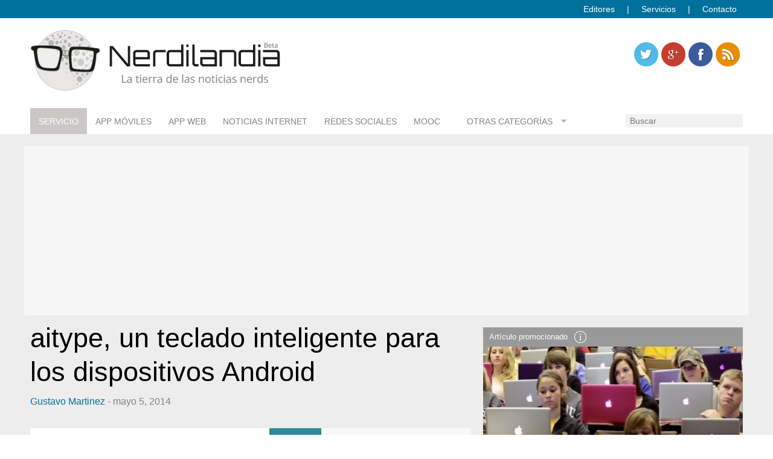

--- FILE ---
content_type: text/html; charset=UTF-8
request_url: https://www.nerdilandia.com/aitype-un-teclado-inteligente-para-los-dispositivos-android/
body_size: 82827
content:
<!DOCTYPE html>
<!--[if lt IE 7]>      <html class="no-js lt-ie9 lt-ie8 lt-ie7" lang="es"> <![endif]-->
<!--[if IE 7]>         <html class="no-js lt-ie9 lt-ie8" lang="es"> <![endif]-->
<!--[if IE 8]>         <html class="no-js lt-ie9" lang="es"> <![endif]-->
<!--[if gt IE 8]><!--> <html class="no-js" lang="es"><!--<![endif]-->
	<head>
		<meta name="google-site-verification" content="AgsXBPz28JmEFlIu7wNiEK-kUYdXfqjMh9RhTOqYhnw" />		
		<meta charset="UTF-8" />
		<meta name="viewport" content="width=device-width" />
		<meta name="p:domain_verify" content="8fca1ff47a7bd93febc9efd1c810bbe1"/>
		 <!--favicons-->
        <link rel="shortcut icon" href="favicon.ico">
        <link rel="apple-touch-icon" href="https://www.nerdilandia.com/wp-content/themes/interactius/img/nerdilandia-57.png" />
        <link rel="apple-touch-icon" sizes="72x72" href="https://www.nerdilandia.com/wp-content/themes/interactius/img/nerdilandia-72.png" />
        <link rel="apple-touch-icon" sizes="114x114" href="https://www.nerdilandia.com/wp-content/themes/interactius/img/nerdilandia-114.png" />
        <link rel="apple-touch-icon" sizes="144x144" href="https://www.nerdilandia.com/wp-content/themes/interactius/img/nerdilandia-144.png" />
		
		<title>aitype, un teclado inteligente para los dispositivos Android - Nerdilandia</title>
		<link rel="profile" href="https://gmpg.org/xfn/11" />
		<link rel="pingback" href="https://www.nerdilandia.com/xmlrpc.php" />
                <script async src="//pagead2.googlesyndication.com/pagead/js/adsbygoogle.js"></script>
		<script>
		  (adsbygoogle = window.adsbygoogle || []).push({
		    google_ad_client: "ca-pub-1759737756579139",
		    enable_page_level_ads: true
		  });
		</script>

		<script type="text/javascript">
/* <![CDATA[ */
(()=>{var e={};e.g=function(){if("object"==typeof globalThis)return globalThis;try{return this||new Function("return this")()}catch(e){if("object"==typeof window)return window}}(),function({ampUrl:n,isCustomizePreview:t,isAmpDevMode:r,noampQueryVarName:o,noampQueryVarValue:s,disabledStorageKey:i,mobileUserAgents:a,regexRegex:c}){if("undefined"==typeof sessionStorage)return;const d=new RegExp(c);if(!a.some((e=>{const n=e.match(d);return!(!n||!new RegExp(n[1],n[2]).test(navigator.userAgent))||navigator.userAgent.includes(e)})))return;e.g.addEventListener("DOMContentLoaded",(()=>{const e=document.getElementById("amp-mobile-version-switcher");if(!e)return;e.hidden=!1;const n=e.querySelector("a[href]");n&&n.addEventListener("click",(()=>{sessionStorage.removeItem(i)}))}));const g=r&&["paired-browsing-non-amp","paired-browsing-amp"].includes(window.name);if(sessionStorage.getItem(i)||t||g)return;const u=new URL(location.href),m=new URL(n);m.hash=u.hash,u.searchParams.has(o)&&s===u.searchParams.get(o)?sessionStorage.setItem(i,"1"):m.href!==u.href&&(window.stop(),location.replace(m.href))}({"ampUrl":"https:\/\/www.nerdilandia.com\/aitype-un-teclado-inteligente-para-los-dispositivos-android\/?amp","noampQueryVarName":"noamp","noampQueryVarValue":"mobile","disabledStorageKey":"amp_mobile_redirect_disabled","mobileUserAgents":["Mobile","Android","Silk\/","Kindle","BlackBerry","Opera Mini","Opera Mobi"],"regexRegex":"^\\\/((?:.|\\n)+)\\\/([i]*)$","isCustomizePreview":false,"isAmpDevMode":false})})();
/* ]]> */
</script>
<meta name='robots' content='index, follow, max-image-preview:large, max-snippet:-1, max-video-preview:-1' />

	<!-- This site is optimized with the Yoast SEO plugin v26.7 - https://yoast.com/wordpress/plugins/seo/ -->
	<meta name="description" content="El nuevo teclado inteligente para Android que ofrece aitype" />
	<link rel="canonical" href="https://www.nerdilandia.com/aitype-un-teclado-inteligente-para-los-dispositivos-android/" />
	<meta property="og:locale" content="es_ES" />
	<meta property="og:type" content="article" />
	<meta property="og:title" content="aitype, un teclado inteligente para los dispositivos Android - Nerdilandia" />
	<meta property="og:description" content="El nuevo teclado inteligente para Android que ofrece aitype" />
	<meta property="og:url" content="https://www.nerdilandia.com/aitype-un-teclado-inteligente-para-los-dispositivos-android/" />
	<meta property="og:site_name" content="Nerdilandia" />
	<meta property="article:publisher" content="https://www.facebook.com/nerdilandiablog" />
	<meta property="article:author" content="https://www.facebook.com/nerdilandiablog" />
	<meta property="article:published_time" content="2014-05-05T09:30:51+00:00" />
	<meta property="article:modified_time" content="2014-05-05T10:59:42+00:00" />
	<meta property="og:image" content="https://www.nerdilandia.com/wp-content/uploads/2014/05/AItype.jpg" />
	<meta property="og:image:width" content="730" />
	<meta property="og:image:height" content="422" />
	<meta property="og:image:type" content="image/jpeg" />
	<meta name="author" content="Gustavo Martinez" />
	<meta name="twitter:card" content="summary_large_image" />
	<meta name="twitter:creator" content="@https://twitter.com/nerdilandia_" />
	<meta name="twitter:site" content="@nerdilandia_" />
	<meta name="twitter:label1" content="Escrito por" />
	<meta name="twitter:data1" content="Gustavo Martinez" />
	<meta name="twitter:label2" content="Tiempo de lectura" />
	<meta name="twitter:data2" content="1 minuto" />
	<script type="application/ld+json" class="yoast-schema-graph">{"@context":"https://schema.org","@graph":[{"@type":"Article","@id":"https://www.nerdilandia.com/aitype-un-teclado-inteligente-para-los-dispositivos-android/#article","isPartOf":{"@id":"https://www.nerdilandia.com/aitype-un-teclado-inteligente-para-los-dispositivos-android/"},"author":{"name":"Gustavo Martinez","@id":"https://www.nerdilandia.com/#/schema/person/c33ade913363b40922f7a64d01499b8a"},"headline":"aitype, un teclado inteligente para los dispositivos Android","datePublished":"2014-05-05T09:30:51+00:00","dateModified":"2014-05-05T10:59:42+00:00","mainEntityOfPage":{"@id":"https://www.nerdilandia.com/aitype-un-teclado-inteligente-para-los-dispositivos-android/"},"wordCount":174,"commentCount":1,"image":{"@id":"https://www.nerdilandia.com/aitype-un-teclado-inteligente-para-los-dispositivos-android/#primaryimage"},"thumbnailUrl":"https://www.nerdilandia.com/wp-content/uploads/2014/05/AItype.jpg","keywords":["Android app"],"articleSection":["Android","App móviles"],"inLanguage":"es","potentialAction":[{"@type":"CommentAction","name":"Comment","target":["https://www.nerdilandia.com/aitype-un-teclado-inteligente-para-los-dispositivos-android/#respond"]}]},{"@type":"WebPage","@id":"https://www.nerdilandia.com/aitype-un-teclado-inteligente-para-los-dispositivos-android/","url":"https://www.nerdilandia.com/aitype-un-teclado-inteligente-para-los-dispositivos-android/","name":"aitype, un teclado inteligente para los dispositivos Android - Nerdilandia","isPartOf":{"@id":"https://www.nerdilandia.com/#website"},"primaryImageOfPage":{"@id":"https://www.nerdilandia.com/aitype-un-teclado-inteligente-para-los-dispositivos-android/#primaryimage"},"image":{"@id":"https://www.nerdilandia.com/aitype-un-teclado-inteligente-para-los-dispositivos-android/#primaryimage"},"thumbnailUrl":"https://www.nerdilandia.com/wp-content/uploads/2014/05/AItype.jpg","datePublished":"2014-05-05T09:30:51+00:00","dateModified":"2014-05-05T10:59:42+00:00","author":{"@id":"https://www.nerdilandia.com/#/schema/person/c33ade913363b40922f7a64d01499b8a"},"description":"El nuevo teclado inteligente para Android que ofrece aitype","breadcrumb":{"@id":"https://www.nerdilandia.com/aitype-un-teclado-inteligente-para-los-dispositivos-android/#breadcrumb"},"inLanguage":"es","potentialAction":[{"@type":"ReadAction","target":["https://www.nerdilandia.com/aitype-un-teclado-inteligente-para-los-dispositivos-android/"]}]},{"@type":"ImageObject","inLanguage":"es","@id":"https://www.nerdilandia.com/aitype-un-teclado-inteligente-para-los-dispositivos-android/#primaryimage","url":"https://www.nerdilandia.com/wp-content/uploads/2014/05/AItype.jpg","contentUrl":"https://www.nerdilandia.com/wp-content/uploads/2014/05/AItype.jpg","width":730,"height":422},{"@type":"BreadcrumbList","@id":"https://www.nerdilandia.com/aitype-un-teclado-inteligente-para-los-dispositivos-android/#breadcrumb","itemListElement":[{"@type":"ListItem","position":1,"name":"Portada","item":"https://www.nerdilandia.com/"},{"@type":"ListItem","position":2,"name":"aitype, un teclado inteligente para los dispositivos Android"}]},{"@type":"WebSite","@id":"https://www.nerdilandia.com/#website","url":"https://www.nerdilandia.com/","name":"Nerdilandia","description":"La tierra de las Noticias Nerd","potentialAction":[{"@type":"SearchAction","target":{"@type":"EntryPoint","urlTemplate":"https://www.nerdilandia.com/?s={search_term_string}"},"query-input":{"@type":"PropertyValueSpecification","valueRequired":true,"valueName":"search_term_string"}}],"inLanguage":"es"},{"@type":"Person","@id":"https://www.nerdilandia.com/#/schema/person/c33ade913363b40922f7a64d01499b8a","name":"Gustavo Martinez","image":{"@type":"ImageObject","inLanguage":"es","@id":"https://www.nerdilandia.com/#/schema/person/image/","url":"https://secure.gravatar.com/avatar/f706ca547c440c2833ade6b46981d1ca2f6e0d2b25452184f889d082c8007c47?s=96&d=wavatar&r=g","contentUrl":"https://secure.gravatar.com/avatar/f706ca547c440c2833ade6b46981d1ca2f6e0d2b25452184f889d082c8007c47?s=96&d=wavatar&r=g","caption":"Gustavo Martinez"},"description":"Phd. en computación, Senior Bloguer, Amante de la tecnología móvil, aplicaciones web, educación online.","sameAs":["https://www.nerdilandia.com/","https://www.facebook.com/nerdilandiablog","https://www.linkedin.com/in/inggmartinez/","http://es.pinterest.com/nerdilandia","https://x.com/https://twitter.com/nerdilandia_"],"url":"https://www.nerdilandia.com/author/gustavo-2-2-2-2-2-2-2-2-2-2-2/"}]}</script>
	<!-- / Yoast SEO plugin. -->


<link rel='dns-prefetch' href='//static.addtoany.com' />
<link rel="alternate" type="application/rss+xml" title="Nerdilandia &raquo; Feed" href="https://www.nerdilandia.com/feed/" />
<link rel="alternate" type="application/rss+xml" title="Nerdilandia &raquo; Feed de los comentarios" href="https://www.nerdilandia.com/comments/feed/" />
<link rel="alternate" type="application/rss+xml" title="Nerdilandia &raquo; Comentario aitype, un teclado inteligente para los dispositivos Android del feed" href="https://www.nerdilandia.com/aitype-un-teclado-inteligente-para-los-dispositivos-android/feed/" />
<link rel="alternate" title="oEmbed (JSON)" type="application/json+oembed" href="https://www.nerdilandia.com/wp-json/oembed/1.0/embed?url=https%3A%2F%2Fwww.nerdilandia.com%2Faitype-un-teclado-inteligente-para-los-dispositivos-android%2F" />
<link rel="alternate" title="oEmbed (XML)" type="text/xml+oembed" href="https://www.nerdilandia.com/wp-json/oembed/1.0/embed?url=https%3A%2F%2Fwww.nerdilandia.com%2Faitype-un-teclado-inteligente-para-los-dispositivos-android%2F&#038;format=xml" />
		<!-- This site uses the Google Analytics by MonsterInsights plugin v9.11.1 - Using Analytics tracking - https://www.monsterinsights.com/ -->
							<script src="//www.googletagmanager.com/gtag/js?id=G-QR8K2XRYDE"  data-cfasync="false" data-wpfc-render="false" type="text/javascript" async></script>
			<script data-cfasync="false" data-wpfc-render="false" type="text/javascript">
				var mi_version = '9.11.1';
				var mi_track_user = true;
				var mi_no_track_reason = '';
								var MonsterInsightsDefaultLocations = {"page_location":"https:\/\/www.nerdilandia.com\/aitype-un-teclado-inteligente-para-los-dispositivos-android\/"};
								if ( typeof MonsterInsightsPrivacyGuardFilter === 'function' ) {
					var MonsterInsightsLocations = (typeof MonsterInsightsExcludeQuery === 'object') ? MonsterInsightsPrivacyGuardFilter( MonsterInsightsExcludeQuery ) : MonsterInsightsPrivacyGuardFilter( MonsterInsightsDefaultLocations );
				} else {
					var MonsterInsightsLocations = (typeof MonsterInsightsExcludeQuery === 'object') ? MonsterInsightsExcludeQuery : MonsterInsightsDefaultLocations;
				}

								var disableStrs = [
										'ga-disable-G-QR8K2XRYDE',
									];

				/* Function to detect opted out users */
				function __gtagTrackerIsOptedOut() {
					for (var index = 0; index < disableStrs.length; index++) {
						if (document.cookie.indexOf(disableStrs[index] + '=true') > -1) {
							return true;
						}
					}

					return false;
				}

				/* Disable tracking if the opt-out cookie exists. */
				if (__gtagTrackerIsOptedOut()) {
					for (var index = 0; index < disableStrs.length; index++) {
						window[disableStrs[index]] = true;
					}
				}

				/* Opt-out function */
				function __gtagTrackerOptout() {
					for (var index = 0; index < disableStrs.length; index++) {
						document.cookie = disableStrs[index] + '=true; expires=Thu, 31 Dec 2099 23:59:59 UTC; path=/';
						window[disableStrs[index]] = true;
					}
				}

				if ('undefined' === typeof gaOptout) {
					function gaOptout() {
						__gtagTrackerOptout();
					}
				}
								window.dataLayer = window.dataLayer || [];

				window.MonsterInsightsDualTracker = {
					helpers: {},
					trackers: {},
				};
				if (mi_track_user) {
					function __gtagDataLayer() {
						dataLayer.push(arguments);
					}

					function __gtagTracker(type, name, parameters) {
						if (!parameters) {
							parameters = {};
						}

						if (parameters.send_to) {
							__gtagDataLayer.apply(null, arguments);
							return;
						}

						if (type === 'event') {
														parameters.send_to = monsterinsights_frontend.v4_id;
							var hookName = name;
							if (typeof parameters['event_category'] !== 'undefined') {
								hookName = parameters['event_category'] + ':' + name;
							}

							if (typeof MonsterInsightsDualTracker.trackers[hookName] !== 'undefined') {
								MonsterInsightsDualTracker.trackers[hookName](parameters);
							} else {
								__gtagDataLayer('event', name, parameters);
							}
							
						} else {
							__gtagDataLayer.apply(null, arguments);
						}
					}

					__gtagTracker('js', new Date());
					__gtagTracker('set', {
						'developer_id.dZGIzZG': true,
											});
					if ( MonsterInsightsLocations.page_location ) {
						__gtagTracker('set', MonsterInsightsLocations);
					}
										__gtagTracker('config', 'G-QR8K2XRYDE', {"forceSSL":"true"} );
										window.gtag = __gtagTracker;										(function () {
						/* https://developers.google.com/analytics/devguides/collection/analyticsjs/ */
						/* ga and __gaTracker compatibility shim. */
						var noopfn = function () {
							return null;
						};
						var newtracker = function () {
							return new Tracker();
						};
						var Tracker = function () {
							return null;
						};
						var p = Tracker.prototype;
						p.get = noopfn;
						p.set = noopfn;
						p.send = function () {
							var args = Array.prototype.slice.call(arguments);
							args.unshift('send');
							__gaTracker.apply(null, args);
						};
						var __gaTracker = function () {
							var len = arguments.length;
							if (len === 0) {
								return;
							}
							var f = arguments[len - 1];
							if (typeof f !== 'object' || f === null || typeof f.hitCallback !== 'function') {
								if ('send' === arguments[0]) {
									var hitConverted, hitObject = false, action;
									if ('event' === arguments[1]) {
										if ('undefined' !== typeof arguments[3]) {
											hitObject = {
												'eventAction': arguments[3],
												'eventCategory': arguments[2],
												'eventLabel': arguments[4],
												'value': arguments[5] ? arguments[5] : 1,
											}
										}
									}
									if ('pageview' === arguments[1]) {
										if ('undefined' !== typeof arguments[2]) {
											hitObject = {
												'eventAction': 'page_view',
												'page_path': arguments[2],
											}
										}
									}
									if (typeof arguments[2] === 'object') {
										hitObject = arguments[2];
									}
									if (typeof arguments[5] === 'object') {
										Object.assign(hitObject, arguments[5]);
									}
									if ('undefined' !== typeof arguments[1].hitType) {
										hitObject = arguments[1];
										if ('pageview' === hitObject.hitType) {
											hitObject.eventAction = 'page_view';
										}
									}
									if (hitObject) {
										action = 'timing' === arguments[1].hitType ? 'timing_complete' : hitObject.eventAction;
										hitConverted = mapArgs(hitObject);
										__gtagTracker('event', action, hitConverted);
									}
								}
								return;
							}

							function mapArgs(args) {
								var arg, hit = {};
								var gaMap = {
									'eventCategory': 'event_category',
									'eventAction': 'event_action',
									'eventLabel': 'event_label',
									'eventValue': 'event_value',
									'nonInteraction': 'non_interaction',
									'timingCategory': 'event_category',
									'timingVar': 'name',
									'timingValue': 'value',
									'timingLabel': 'event_label',
									'page': 'page_path',
									'location': 'page_location',
									'title': 'page_title',
									'referrer' : 'page_referrer',
								};
								for (arg in args) {
																		if (!(!args.hasOwnProperty(arg) || !gaMap.hasOwnProperty(arg))) {
										hit[gaMap[arg]] = args[arg];
									} else {
										hit[arg] = args[arg];
									}
								}
								return hit;
							}

							try {
								f.hitCallback();
							} catch (ex) {
							}
						};
						__gaTracker.create = newtracker;
						__gaTracker.getByName = newtracker;
						__gaTracker.getAll = function () {
							return [];
						};
						__gaTracker.remove = noopfn;
						__gaTracker.loaded = true;
						window['__gaTracker'] = __gaTracker;
					})();
									} else {
										console.log("");
					(function () {
						function __gtagTracker() {
							return null;
						}

						window['__gtagTracker'] = __gtagTracker;
						window['gtag'] = __gtagTracker;
					})();
									}
			</script>
							<!-- / Google Analytics by MonsterInsights -->
		<style id='wp-img-auto-sizes-contain-inline-css' type='text/css'>
img:is([sizes=auto i],[sizes^="auto," i]){contain-intrinsic-size:3000px 1500px}
/*# sourceURL=wp-img-auto-sizes-contain-inline-css */
</style>
<style id='wp-emoji-styles-inline-css' type='text/css'>

	img.wp-smiley, img.emoji {
		display: inline !important;
		border: none !important;
		box-shadow: none !important;
		height: 1em !important;
		width: 1em !important;
		margin: 0 0.07em !important;
		vertical-align: -0.1em !important;
		background: none !important;
		padding: 0 !important;
	}
/*# sourceURL=wp-emoji-styles-inline-css */
</style>
<style id='wp-block-library-inline-css' type='text/css'>
:root{--wp-block-synced-color:#7a00df;--wp-block-synced-color--rgb:122,0,223;--wp-bound-block-color:var(--wp-block-synced-color);--wp-editor-canvas-background:#ddd;--wp-admin-theme-color:#007cba;--wp-admin-theme-color--rgb:0,124,186;--wp-admin-theme-color-darker-10:#006ba1;--wp-admin-theme-color-darker-10--rgb:0,107,160.5;--wp-admin-theme-color-darker-20:#005a87;--wp-admin-theme-color-darker-20--rgb:0,90,135;--wp-admin-border-width-focus:2px}@media (min-resolution:192dpi){:root{--wp-admin-border-width-focus:1.5px}}.wp-element-button{cursor:pointer}:root .has-very-light-gray-background-color{background-color:#eee}:root .has-very-dark-gray-background-color{background-color:#313131}:root .has-very-light-gray-color{color:#eee}:root .has-very-dark-gray-color{color:#313131}:root .has-vivid-green-cyan-to-vivid-cyan-blue-gradient-background{background:linear-gradient(135deg,#00d084,#0693e3)}:root .has-purple-crush-gradient-background{background:linear-gradient(135deg,#34e2e4,#4721fb 50%,#ab1dfe)}:root .has-hazy-dawn-gradient-background{background:linear-gradient(135deg,#faaca8,#dad0ec)}:root .has-subdued-olive-gradient-background{background:linear-gradient(135deg,#fafae1,#67a671)}:root .has-atomic-cream-gradient-background{background:linear-gradient(135deg,#fdd79a,#004a59)}:root .has-nightshade-gradient-background{background:linear-gradient(135deg,#330968,#31cdcf)}:root .has-midnight-gradient-background{background:linear-gradient(135deg,#020381,#2874fc)}:root{--wp--preset--font-size--normal:16px;--wp--preset--font-size--huge:42px}.has-regular-font-size{font-size:1em}.has-larger-font-size{font-size:2.625em}.has-normal-font-size{font-size:var(--wp--preset--font-size--normal)}.has-huge-font-size{font-size:var(--wp--preset--font-size--huge)}.has-text-align-center{text-align:center}.has-text-align-left{text-align:left}.has-text-align-right{text-align:right}.has-fit-text{white-space:nowrap!important}#end-resizable-editor-section{display:none}.aligncenter{clear:both}.items-justified-left{justify-content:flex-start}.items-justified-center{justify-content:center}.items-justified-right{justify-content:flex-end}.items-justified-space-between{justify-content:space-between}.screen-reader-text{border:0;clip-path:inset(50%);height:1px;margin:-1px;overflow:hidden;padding:0;position:absolute;width:1px;word-wrap:normal!important}.screen-reader-text:focus{background-color:#ddd;clip-path:none;color:#444;display:block;font-size:1em;height:auto;left:5px;line-height:normal;padding:15px 23px 14px;text-decoration:none;top:5px;width:auto;z-index:100000}html :where(.has-border-color){border-style:solid}html :where([style*=border-top-color]){border-top-style:solid}html :where([style*=border-right-color]){border-right-style:solid}html :where([style*=border-bottom-color]){border-bottom-style:solid}html :where([style*=border-left-color]){border-left-style:solid}html :where([style*=border-width]){border-style:solid}html :where([style*=border-top-width]){border-top-style:solid}html :where([style*=border-right-width]){border-right-style:solid}html :where([style*=border-bottom-width]){border-bottom-style:solid}html :where([style*=border-left-width]){border-left-style:solid}html :where(img[class*=wp-image-]){height:auto;max-width:100%}:where(figure){margin:0 0 1em}html :where(.is-position-sticky){--wp-admin--admin-bar--position-offset:var(--wp-admin--admin-bar--height,0px)}@media screen and (max-width:600px){html :where(.is-position-sticky){--wp-admin--admin-bar--position-offset:0px}}

/*# sourceURL=wp-block-library-inline-css */
</style><style id='global-styles-inline-css' type='text/css'>
:root{--wp--preset--aspect-ratio--square: 1;--wp--preset--aspect-ratio--4-3: 4/3;--wp--preset--aspect-ratio--3-4: 3/4;--wp--preset--aspect-ratio--3-2: 3/2;--wp--preset--aspect-ratio--2-3: 2/3;--wp--preset--aspect-ratio--16-9: 16/9;--wp--preset--aspect-ratio--9-16: 9/16;--wp--preset--color--black: #000000;--wp--preset--color--cyan-bluish-gray: #abb8c3;--wp--preset--color--white: #ffffff;--wp--preset--color--pale-pink: #f78da7;--wp--preset--color--vivid-red: #cf2e2e;--wp--preset--color--luminous-vivid-orange: #ff6900;--wp--preset--color--luminous-vivid-amber: #fcb900;--wp--preset--color--light-green-cyan: #7bdcb5;--wp--preset--color--vivid-green-cyan: #00d084;--wp--preset--color--pale-cyan-blue: #8ed1fc;--wp--preset--color--vivid-cyan-blue: #0693e3;--wp--preset--color--vivid-purple: #9b51e0;--wp--preset--gradient--vivid-cyan-blue-to-vivid-purple: linear-gradient(135deg,rgb(6,147,227) 0%,rgb(155,81,224) 100%);--wp--preset--gradient--light-green-cyan-to-vivid-green-cyan: linear-gradient(135deg,rgb(122,220,180) 0%,rgb(0,208,130) 100%);--wp--preset--gradient--luminous-vivid-amber-to-luminous-vivid-orange: linear-gradient(135deg,rgb(252,185,0) 0%,rgb(255,105,0) 100%);--wp--preset--gradient--luminous-vivid-orange-to-vivid-red: linear-gradient(135deg,rgb(255,105,0) 0%,rgb(207,46,46) 100%);--wp--preset--gradient--very-light-gray-to-cyan-bluish-gray: linear-gradient(135deg,rgb(238,238,238) 0%,rgb(169,184,195) 100%);--wp--preset--gradient--cool-to-warm-spectrum: linear-gradient(135deg,rgb(74,234,220) 0%,rgb(151,120,209) 20%,rgb(207,42,186) 40%,rgb(238,44,130) 60%,rgb(251,105,98) 80%,rgb(254,248,76) 100%);--wp--preset--gradient--blush-light-purple: linear-gradient(135deg,rgb(255,206,236) 0%,rgb(152,150,240) 100%);--wp--preset--gradient--blush-bordeaux: linear-gradient(135deg,rgb(254,205,165) 0%,rgb(254,45,45) 50%,rgb(107,0,62) 100%);--wp--preset--gradient--luminous-dusk: linear-gradient(135deg,rgb(255,203,112) 0%,rgb(199,81,192) 50%,rgb(65,88,208) 100%);--wp--preset--gradient--pale-ocean: linear-gradient(135deg,rgb(255,245,203) 0%,rgb(182,227,212) 50%,rgb(51,167,181) 100%);--wp--preset--gradient--electric-grass: linear-gradient(135deg,rgb(202,248,128) 0%,rgb(113,206,126) 100%);--wp--preset--gradient--midnight: linear-gradient(135deg,rgb(2,3,129) 0%,rgb(40,116,252) 100%);--wp--preset--font-size--small: 13px;--wp--preset--font-size--medium: 20px;--wp--preset--font-size--large: 36px;--wp--preset--font-size--x-large: 42px;--wp--preset--spacing--20: 0.44rem;--wp--preset--spacing--30: 0.67rem;--wp--preset--spacing--40: 1rem;--wp--preset--spacing--50: 1.5rem;--wp--preset--spacing--60: 2.25rem;--wp--preset--spacing--70: 3.38rem;--wp--preset--spacing--80: 5.06rem;--wp--preset--shadow--natural: 6px 6px 9px rgba(0, 0, 0, 0.2);--wp--preset--shadow--deep: 12px 12px 50px rgba(0, 0, 0, 0.4);--wp--preset--shadow--sharp: 6px 6px 0px rgba(0, 0, 0, 0.2);--wp--preset--shadow--outlined: 6px 6px 0px -3px rgb(255, 255, 255), 6px 6px rgb(0, 0, 0);--wp--preset--shadow--crisp: 6px 6px 0px rgb(0, 0, 0);}:where(.is-layout-flex){gap: 0.5em;}:where(.is-layout-grid){gap: 0.5em;}body .is-layout-flex{display: flex;}.is-layout-flex{flex-wrap: wrap;align-items: center;}.is-layout-flex > :is(*, div){margin: 0;}body .is-layout-grid{display: grid;}.is-layout-grid > :is(*, div){margin: 0;}:where(.wp-block-columns.is-layout-flex){gap: 2em;}:where(.wp-block-columns.is-layout-grid){gap: 2em;}:where(.wp-block-post-template.is-layout-flex){gap: 1.25em;}:where(.wp-block-post-template.is-layout-grid){gap: 1.25em;}.has-black-color{color: var(--wp--preset--color--black) !important;}.has-cyan-bluish-gray-color{color: var(--wp--preset--color--cyan-bluish-gray) !important;}.has-white-color{color: var(--wp--preset--color--white) !important;}.has-pale-pink-color{color: var(--wp--preset--color--pale-pink) !important;}.has-vivid-red-color{color: var(--wp--preset--color--vivid-red) !important;}.has-luminous-vivid-orange-color{color: var(--wp--preset--color--luminous-vivid-orange) !important;}.has-luminous-vivid-amber-color{color: var(--wp--preset--color--luminous-vivid-amber) !important;}.has-light-green-cyan-color{color: var(--wp--preset--color--light-green-cyan) !important;}.has-vivid-green-cyan-color{color: var(--wp--preset--color--vivid-green-cyan) !important;}.has-pale-cyan-blue-color{color: var(--wp--preset--color--pale-cyan-blue) !important;}.has-vivid-cyan-blue-color{color: var(--wp--preset--color--vivid-cyan-blue) !important;}.has-vivid-purple-color{color: var(--wp--preset--color--vivid-purple) !important;}.has-black-background-color{background-color: var(--wp--preset--color--black) !important;}.has-cyan-bluish-gray-background-color{background-color: var(--wp--preset--color--cyan-bluish-gray) !important;}.has-white-background-color{background-color: var(--wp--preset--color--white) !important;}.has-pale-pink-background-color{background-color: var(--wp--preset--color--pale-pink) !important;}.has-vivid-red-background-color{background-color: var(--wp--preset--color--vivid-red) !important;}.has-luminous-vivid-orange-background-color{background-color: var(--wp--preset--color--luminous-vivid-orange) !important;}.has-luminous-vivid-amber-background-color{background-color: var(--wp--preset--color--luminous-vivid-amber) !important;}.has-light-green-cyan-background-color{background-color: var(--wp--preset--color--light-green-cyan) !important;}.has-vivid-green-cyan-background-color{background-color: var(--wp--preset--color--vivid-green-cyan) !important;}.has-pale-cyan-blue-background-color{background-color: var(--wp--preset--color--pale-cyan-blue) !important;}.has-vivid-cyan-blue-background-color{background-color: var(--wp--preset--color--vivid-cyan-blue) !important;}.has-vivid-purple-background-color{background-color: var(--wp--preset--color--vivid-purple) !important;}.has-black-border-color{border-color: var(--wp--preset--color--black) !important;}.has-cyan-bluish-gray-border-color{border-color: var(--wp--preset--color--cyan-bluish-gray) !important;}.has-white-border-color{border-color: var(--wp--preset--color--white) !important;}.has-pale-pink-border-color{border-color: var(--wp--preset--color--pale-pink) !important;}.has-vivid-red-border-color{border-color: var(--wp--preset--color--vivid-red) !important;}.has-luminous-vivid-orange-border-color{border-color: var(--wp--preset--color--luminous-vivid-orange) !important;}.has-luminous-vivid-amber-border-color{border-color: var(--wp--preset--color--luminous-vivid-amber) !important;}.has-light-green-cyan-border-color{border-color: var(--wp--preset--color--light-green-cyan) !important;}.has-vivid-green-cyan-border-color{border-color: var(--wp--preset--color--vivid-green-cyan) !important;}.has-pale-cyan-blue-border-color{border-color: var(--wp--preset--color--pale-cyan-blue) !important;}.has-vivid-cyan-blue-border-color{border-color: var(--wp--preset--color--vivid-cyan-blue) !important;}.has-vivid-purple-border-color{border-color: var(--wp--preset--color--vivid-purple) !important;}.has-vivid-cyan-blue-to-vivid-purple-gradient-background{background: var(--wp--preset--gradient--vivid-cyan-blue-to-vivid-purple) !important;}.has-light-green-cyan-to-vivid-green-cyan-gradient-background{background: var(--wp--preset--gradient--light-green-cyan-to-vivid-green-cyan) !important;}.has-luminous-vivid-amber-to-luminous-vivid-orange-gradient-background{background: var(--wp--preset--gradient--luminous-vivid-amber-to-luminous-vivid-orange) !important;}.has-luminous-vivid-orange-to-vivid-red-gradient-background{background: var(--wp--preset--gradient--luminous-vivid-orange-to-vivid-red) !important;}.has-very-light-gray-to-cyan-bluish-gray-gradient-background{background: var(--wp--preset--gradient--very-light-gray-to-cyan-bluish-gray) !important;}.has-cool-to-warm-spectrum-gradient-background{background: var(--wp--preset--gradient--cool-to-warm-spectrum) !important;}.has-blush-light-purple-gradient-background{background: var(--wp--preset--gradient--blush-light-purple) !important;}.has-blush-bordeaux-gradient-background{background: var(--wp--preset--gradient--blush-bordeaux) !important;}.has-luminous-dusk-gradient-background{background: var(--wp--preset--gradient--luminous-dusk) !important;}.has-pale-ocean-gradient-background{background: var(--wp--preset--gradient--pale-ocean) !important;}.has-electric-grass-gradient-background{background: var(--wp--preset--gradient--electric-grass) !important;}.has-midnight-gradient-background{background: var(--wp--preset--gradient--midnight) !important;}.has-small-font-size{font-size: var(--wp--preset--font-size--small) !important;}.has-medium-font-size{font-size: var(--wp--preset--font-size--medium) !important;}.has-large-font-size{font-size: var(--wp--preset--font-size--large) !important;}.has-x-large-font-size{font-size: var(--wp--preset--font-size--x-large) !important;}
/*# sourceURL=global-styles-inline-css */
</style>

<style id='classic-theme-styles-inline-css' type='text/css'>
/*! This file is auto-generated */
.wp-block-button__link{color:#fff;background-color:#32373c;border-radius:9999px;box-shadow:none;text-decoration:none;padding:calc(.667em + 2px) calc(1.333em + 2px);font-size:1.125em}.wp-block-file__button{background:#32373c;color:#fff;text-decoration:none}
/*# sourceURL=/wp-includes/css/classic-themes.min.css */
</style>
<link rel='stylesheet' id='cptch_stylesheet-css' href='https://www.nerdilandia.com/wp-content/plugins/captcha/css/front_end_style.css?ver=4.4.5' type='text/css' media='all' />
<link rel='stylesheet' id='dashicons-css' href='https://www.nerdilandia.com/wp-includes/css/dashicons.min.css?ver=6.9' type='text/css' media='all' />
<link rel='stylesheet' id='cptch_desktop_style-css' href='https://www.nerdilandia.com/wp-content/plugins/captcha/css/desktop_style.css?ver=4.4.5' type='text/css' media='all' />
<link rel='stylesheet' id='contact-form-7-css' href='https://www.nerdilandia.com/wp-content/plugins/contact-form-7/includes/css/styles.css?ver=6.1.4' type='text/css' media='all' />
<link rel='stylesheet' id='fancybox-for-wp-css' href='https://www.nerdilandia.com/wp-content/plugins/fancybox-for-wordpress/assets/css/fancybox.css?ver=1.3.4' type='text/css' media='all' />
<link rel='stylesheet' id='richwp-style-css' href='https://www.nerdilandia.com/wp-content/themes/interactius/style.css?ver=6.9' type='text/css' media='all' />
<link rel='stylesheet' id='addtoany-css' href='https://www.nerdilandia.com/wp-content/plugins/add-to-any/addtoany.min.css?ver=1.16' type='text/css' media='all' />
<script type="text/javascript" src="https://www.nerdilandia.com/wp-content/plugins/google-analytics-for-wordpress/assets/js/frontend-gtag.min.js?ver=9.11.1" id="monsterinsights-frontend-script-js" async="async" data-wp-strategy="async"></script>
<script data-cfasync="false" data-wpfc-render="false" type="text/javascript" id='monsterinsights-frontend-script-js-extra'>/* <![CDATA[ */
var monsterinsights_frontend = {"js_events_tracking":"true","download_extensions":"doc,pdf,ppt,zip,xls,docx,pptx,xlsx","inbound_paths":"[]","home_url":"https:\/\/www.nerdilandia.com","hash_tracking":"false","v4_id":"G-QR8K2XRYDE"};/* ]]> */
</script>
<script type="text/javascript" id="addtoany-core-js-before">
/* <![CDATA[ */
window.a2a_config=window.a2a_config||{};a2a_config.callbacks=[];a2a_config.overlays=[];a2a_config.templates={};a2a_localize = {
	Share: "Compartir",
	Save: "Guardar",
	Subscribe: "Suscribir",
	Email: "Correo electrónico",
	Bookmark: "Marcador",
	ShowAll: "Mostrar todo",
	ShowLess: "Mostrar menos",
	FindServices: "Encontrar servicio(s)",
	FindAnyServiceToAddTo: "Encuentra al instante cualquier servicio para añadir a",
	PoweredBy: "Funciona con",
	ShareViaEmail: "Compartir por correo electrónico",
	SubscribeViaEmail: "Suscribirse a través de correo electrónico",
	BookmarkInYourBrowser: "Añadir a marcadores de tu navegador",
	BookmarkInstructions: "Presiona «Ctrl+D» o «\u2318+D» para añadir esta página a marcadores",
	AddToYourFavorites: "Añadir a tus favoritos",
	SendFromWebOrProgram: "Enviar desde cualquier dirección o programa de correo electrónico ",
	EmailProgram: "Programa de correo electrónico",
	More: "Más&#8230;",
	ThanksForSharing: "¡Gracias por compartir!",
	ThanksForFollowing: "¡Gracias por seguirnos!"
};


//# sourceURL=addtoany-core-js-before
/* ]]> */
</script>
<script type="text/javascript" defer src="https://static.addtoany.com/menu/page.js" id="addtoany-core-js"></script>
<script type="text/javascript" src="https://www.nerdilandia.com/wp-includes/js/jquery/jquery.min.js?ver=3.7.1" id="jquery-core-js"></script>
<script type="text/javascript" src="https://www.nerdilandia.com/wp-includes/js/jquery/jquery-migrate.min.js?ver=3.4.1" id="jquery-migrate-js"></script>
<script type="text/javascript" defer src="https://www.nerdilandia.com/wp-content/plugins/add-to-any/addtoany.min.js?ver=1.1" id="addtoany-jquery-js"></script>
<script type="text/javascript" src="https://www.nerdilandia.com/wp-content/plugins/fancybox-for-wordpress/assets/js/purify.min.js?ver=1.3.4" id="purify-js"></script>
<script type="text/javascript" src="https://www.nerdilandia.com/wp-content/plugins/fancybox-for-wordpress/assets/js/jquery.fancybox.js?ver=1.3.4" id="fancybox-for-wp-js"></script>
<script type="text/javascript" src="https://www.nerdilandia.com/wp-content/themes/modernblog/js/modernizr-2.6.1.min.js?ver=1.0" id="modernizr-js"></script>
<link rel="https://api.w.org/" href="https://www.nerdilandia.com/wp-json/" /><link rel="alternate" title="JSON" type="application/json" href="https://www.nerdilandia.com/wp-json/wp/v2/posts/36535" /><link rel="EditURI" type="application/rsd+xml" title="RSD" href="https://www.nerdilandia.com/xmlrpc.php?rsd" />
<meta name="generator" content="WordPress 6.9" />
<link rel='shortlink' href='https://www.nerdilandia.com/?p=36535' />

<!-- Fancybox for WordPress v3.3.7 -->
<style type="text/css">
	.fancybox-slide--image .fancybox-content{background-color: #FFFFFF}div.fancybox-caption{display:none !important;}
	
	img.fancybox-image{border-width:10px;border-color:#FFFFFF;border-style:solid;}
	div.fancybox-bg{background-color:rgba(102,102,102,0.3);opacity:1 !important;}div.fancybox-content{border-color:#FFFFFF}
	div#fancybox-title{background-color:#FFFFFF}
	div.fancybox-content{background-color:#FFFFFF}
	div#fancybox-title-inside{color:#333333}
	
	
	
	div.fancybox-caption p.caption-title{display:inline-block}
	div.fancybox-caption p.caption-title{font-size:14px}
	div.fancybox-caption p.caption-title{color:#333333}
	div.fancybox-caption {color:#333333}div.fancybox-caption p.caption-title {background:#fff; width:auto;padding:10px 30px;}div.fancybox-content p.caption-title{color:#333333;margin: 0;padding: 5px 0;}body.fancybox-active .fancybox-container .fancybox-stage .fancybox-content .fancybox-close-small{display:block;}
</style><script type="text/javascript">
	jQuery(function () {

		var mobileOnly = false;
		
		if (mobileOnly) {
			return;
		}

		jQuery.fn.getTitle = function () { // Copy the title of every IMG tag and add it to its parent A so that fancybox can show titles
			var arr = jQuery("a[data-fancybox]");jQuery.each(arr, function() {var title = jQuery(this).children("img").attr("title") || '';var figCaptionHtml = jQuery(this).next("figcaption").html() || '';var processedCaption = figCaptionHtml;if (figCaptionHtml.length && typeof DOMPurify === 'function') {processedCaption = DOMPurify.sanitize(figCaptionHtml, {USE_PROFILES: {html: true}});} else if (figCaptionHtml.length) {processedCaption = jQuery("<div>").text(figCaptionHtml).html();}var newTitle = title;if (processedCaption.length) {newTitle = title.length ? title + " " + processedCaption : processedCaption;}if (newTitle.length) {jQuery(this).attr("title", newTitle);}});		}

		// Supported file extensions

				var thumbnails = jQuery("a:has(img)").not(".nolightbox").not('.envira-gallery-link').not('.ngg-simplelightbox').filter(function () {
			return /\.(jpe?g|png|gif|mp4|webp|bmp|pdf)(\?[^/]*)*$/i.test(jQuery(this).attr('href'))
		});
		

		// Add data-type iframe for links that are not images or videos.
		var iframeLinks = jQuery('.fancyboxforwp').filter(function () {
			return !/\.(jpe?g|png|gif|mp4|webp|bmp|pdf)(\?[^/]*)*$/i.test(jQuery(this).attr('href'))
		}).filter(function () {
			return !/vimeo|youtube/i.test(jQuery(this).attr('href'))
		});
		iframeLinks.attr({"data-type": "iframe"}).getTitle();

				// Gallery All
		thumbnails.addClass("fancyboxforwp").attr("data-fancybox", "gallery").getTitle();
		iframeLinks.attr({"data-fancybox": "gallery"}).getTitle();

		// Gallery type NONE
		
		// Call fancybox and apply it on any link with a rel atribute that starts with "fancybox", with the options set on the admin panel
		jQuery("a.fancyboxforwp").fancyboxforwp({
			loop: false,
			smallBtn: true,
			zoomOpacity: "auto",
			animationEffect: "fade",
			animationDuration: 500,
			transitionEffect: "fade",
			transitionDuration: "300",
			overlayShow: true,
			overlayOpacity: "0.3",
			titleShow: true,
			titlePosition: "inside",
			keyboard: true,
			showCloseButton: true,
			arrows: true,
			clickContent:false,
			clickSlide: "close",
			mobile: {
				clickContent: function (current, event) {
					return current.type === "image" ? "toggleControls" : false;
				},
				clickSlide: function (current, event) {
					return current.type === "image" ? "close" : "close";
				},
			},
			wheel: false,
			toolbar: true,
			preventCaptionOverlap: true,
			onInit: function() { },			onDeactivate
	: function() { },		beforeClose: function() { },			afterShow: function(instance) { jQuery( ".fancybox-image" ).on("click", function( ){ ( instance.isScaledDown() ) ? instance.scaleToActual() : instance.scaleToFit() }) },				afterClose: function() { },					caption : function( instance, item ) {var title = "";if("undefined" != typeof jQuery(this).context ){var title = jQuery(this).context.title;} else { var title = ("undefined" != typeof jQuery(this).attr("title")) ? jQuery(this).attr("title") : false;}var caption = jQuery(this).data('caption') || '';if ( item.type === 'image' && title.length ) {caption = (caption.length ? caption + '<br />' : '') + '<p class="caption-title">'+jQuery("<div>").text(title).html()+'</p>' ;}if (typeof DOMPurify === "function" && caption.length) { return DOMPurify.sanitize(caption, {USE_PROFILES: {html: true}}); } else { return jQuery("<div>").text(caption).html(); }},
		afterLoad : function( instance, current ) {var captionContent = current.opts.caption || '';var sanitizedCaptionString = '';if (typeof DOMPurify === 'function' && captionContent.length) {sanitizedCaptionString = DOMPurify.sanitize(captionContent, {USE_PROFILES: {html: true}});} else if (captionContent.length) { sanitizedCaptionString = jQuery("<div>").text(captionContent).html();}if (sanitizedCaptionString.length) { current.$content.append(jQuery('<div class=\"fancybox-custom-caption inside-caption\" style=\" position: absolute;left:0;right:0;color:#000;margin:0 auto;bottom:0;text-align:center;background-color:#FFFFFF \"></div>').html(sanitizedCaptionString)); }},
			})
		;

			})
</script>
<!-- END Fancybox for WordPress -->
<link rel="alternate" type="text/html" media="only screen and (max-width: 640px)" href="https://www.nerdilandia.com/aitype-un-teclado-inteligente-para-los-dispositivos-android/?amp"><style type="text/css">a, a:hover, h1 a:hover, h2 a:hover, h3 a:hover, h4 a:hover, h5 a:hover, h6 a:hover, h1.entry-title a:hover, .meta-nav a, .meta-nav a:hover, #respond .required, .widget-area a:hover, .footer-widget-area a:hover, #colophon a:hover, .nav-previous a span, .nav-next a span, .postformatlabel a span, .paginate a:hover, .paginate a:active, .paginate .current, #cancel-comment-reply-link, .frontpage-widget-area .textwidget a, #access .sf-menu a:hover, #access li.current-menu-item a{color:#00709c;} a.styledbutton, a.more-link, input[type="submit"]#submit, input[type="submit"], .catlabel{background:#00709c;} a:hover.styledbutton, a:hover.more-link, input[type="submit"]:hover#submit, input[type="submit"]:hover{background:#0094c1;} .catlabel, .catlabel a, .catlabel a:hover{color:;} </style>
<link rel="amphtml" href="https://www.nerdilandia.com/aitype-un-teclado-inteligente-para-los-dispositivos-android/?amp"><style>#amp-mobile-version-switcher{left:0;position:absolute;width:100%;z-index:100}#amp-mobile-version-switcher>a{background-color:#444;border:0;color:#eaeaea;display:block;font-family:-apple-system,BlinkMacSystemFont,Segoe UI,Roboto,Oxygen-Sans,Ubuntu,Cantarell,Helvetica Neue,sans-serif;font-size:16px;font-weight:600;padding:15px 0;text-align:center;-webkit-text-decoration:none;text-decoration:none}#amp-mobile-version-switcher>a:active,#amp-mobile-version-switcher>a:focus,#amp-mobile-version-switcher>a:hover{-webkit-text-decoration:underline;text-decoration:underline}</style>
	</head>
	<body data-rsssl=1 class="wp-singular post-template-default single single-post postid-36535 single-format-standard wp-theme-modernblog wp-child-theme-interactius bg">
		
		<div id="top-bar">
			<!--Top menu-->
			<div class="container_16 containermargin">
				<div class="menu-top_menu-container"><ul id="menu-top_menu" class="alt top_menu prl"><li id="menu-item-17" class="menu-item menu-item-type-post_type menu-item-object-page menu-item-17"><a href="https://www.nerdilandia.com/contacto/">Contacto</a></li>
<li id="menu-item-18" class="menu-item menu-item-type-post_type menu-item-object-page menu-item-18"><a href="https://www.nerdilandia.com/servicios-ofrecidos-por-el-portal-de-noticias-tecnologicas-nerdilandia/">Servicios</a></li>
<li id="menu-item-16" class="menu-item menu-item-type-post_type menu-item-object-page menu-item-16"><a href="https://www.nerdilandia.com/editores/">Editores</a></li>
</ul></div> 
			</div>
		</div>

		<div id="header">
			<div id="masthead" class="container_16 containermargin mtx">		
				<div id="logo">
											<a href="https://www.nerdilandia.com/" title="Nerdilandia - La tierra de las Noticias Nerd"><img src="https://www.nerdilandia.com/wp-content/uploads/2014/05/logo-nerdilandia-beta.png" alt="Nerdilandia - La tierra de las Noticias Nerd"/> </a>
								
				</div><!-- #logo -->
					<div id="headerwidgets" class="notonmobile">
					<div class="headerwidgetcontainer">
				<ul class="headerwidget">
					
					<div class="social mtl">
													
							<div class="nobullets social-links">
								<div class="social-icon social-rss">
									<a title="rss" target="_blank" href="https://www.nerdilandia.com/feed/	">Linkedin</a>
								</div>
							</div>	
														
							<div class="nobullets social-links">
								<div class="social-icon social-facebook">
									<a title="facebook" target="_blank" href="https://www.facebook.com/nerdilandiablog	">Linkedin</a>
								</div>
							</div>	
																				
							<div class="nobullets social-links">
								<div class="social-icon social-google">
									<a title="google+" target="_blank" href="https://plus.google.com/+Nerdilandiablog	">Linkedin</a>
								</div>
							</div>	
														
							<div class="nobullets social-links">

								<div class="social-icon social-twitter">
									<a title="twitter" target="_blank" href="https://twitter.com/Nerdilandia_	">Twitter</a>
								</div>
							</div>

							
					</div>


				</ul>
			</div>
				
	</div>	
				<div style="clear:both;"></div>
			</div><!-- #masthead -->	
		</div><!-- #header -->	
		<nav id="navigation">
			<div id="access" class="container_16 containermargin">
				<div class="nav1">
					<div class="skip-link screen-reader-text">
						<a href="#content" title="Skip to content">Skip to content</a>
					</div>
					<div class="menu-principal-container"><ul id="menu-principal" class="sf-menu sf-js-enabled sf-shadow"><li id="menu-item-10" class="menu-item menu-item-type-post_type menu-item-object-page menu-item-10"><a href="https://www.nerdilandia.com/servicios-ofrecidos-por-el-portal-de-noticias-tecnologicas-nerdilandia/">Servicio</a></li>
<li id="menu-item-35364" class="menu-item menu-item-type-taxonomy menu-item-object-category current-post-ancestor current-menu-parent current-post-parent menu-item-35364"><a href="https://www.nerdilandia.com/category/app-moviles/">App móviles</a></li>
<li id="menu-item-35365" class="menu-item menu-item-type-taxonomy menu-item-object-category menu-item-35365"><a href="https://www.nerdilandia.com/category/app-web/">App web</a></li>
<li id="menu-item-35366" class="menu-item menu-item-type-taxonomy menu-item-object-category menu-item-35366"><a href="https://www.nerdilandia.com/category/noticias-internet/">Noticias Internet</a></li>
<li id="menu-item-35314" class="menu-item menu-item-type-taxonomy menu-item-object-category menu-item-35314"><a href="https://www.nerdilandia.com/category/redes-sociales/">Redes Sociales</a></li>
<li id="menu-item-35371" class="menu-item menu-item-type-taxonomy menu-item-object-category menu-item-35371"><a href="https://www.nerdilandia.com/category/otras-categorias/mooc/">MOOC</a></li>
<li id="menu-item-35367" class="menu-item menu-item-type-taxonomy menu-item-object-category menu-item-has-children menu-item-35367"><a href="https://www.nerdilandia.com/category/otras-categorias/">Otras categorías</a>
<ul class="sub-menu">
	<li id="menu-item-35370" class="menu-item menu-item-type-taxonomy menu-item-object-category menu-item-35370"><a href="https://www.nerdilandia.com/category/otras-categorias/infografia/">Infografía</a></li>
	<li id="menu-item-35368" class="menu-item menu-item-type-taxonomy menu-item-object-category menu-item-35368"><a href="https://www.nerdilandia.com/category/otras-categorias/ebook/">eBook</a></li>
	<li id="menu-item-35369" class="menu-item menu-item-type-taxonomy menu-item-object-category menu-item-35369"><a href="https://www.nerdilandia.com/category/otras-categorias/humor/">Humor</a></li>
</ul>
</li>
</ul></div>					<form method="get" id="searchform-header" action="https://www.nerdilandia.com" ><ins><input type="text" class="searchbox"  name="s" id="s"  placeholder="Buscar" onfocus="this.placeholder = (this.placeholder == 'Buscar') ? '' : this.value;" onblur="this.placeholder = (this.placeholder == '') ? 'Buscar' : this.placeholder;"/></ins></form> 

					<div style="clear:both;"></div>
				</div>
			</div><!-- #access -->
		</nav><!-- #navigation --><div id="wrapper">
	<div id="contentcontainer" class="container_16 containermargin">	
		<div class="anuncio">
			<script async src="//pagead2.googlesyndication.com/pagead/js/adsbygoogle.js"></script>
			<!-- mobile -->
			<ins class="adsbygoogle"
				 style="display:block"
				 data-ad-client="ca-pub-1759737756579139"
				 data-ad-slot="7036597334"
				 data-ad-format="auto"></ins>
			<script>
				(adsbygoogle = window.adsbygoogle || []).push({});
			</script>
		</div>
		<div id="content" class="grid_10">
								<article class="boxes">
	<header>
		<h1 class="entry-title">aitype, un teclado inteligente para los dispositivos Android</h1>
					<div class="entry-meta">
				<a class="numcomments" rel="nofollow" href="https://www.nerdilandia.com/aitype-un-teclado-inteligente-para-los-dispositivos-android/#comments">
					<span>1</span>
				</a>
				<span class="author vcard notonmobile">
					<a class="url fn n" href="https://www.nerdilandia.com/author/gustavo-2-2-2-2-2-2-2-2-2-2-2/" title="Ver todos los posts de Gustavo Martinez">Gustavo Martinez</a>
				</span> - mayo 5, 2014			
			</div><!-- .entry-meta -->
				</header>
		<div class="entry-content">

			<img width="730" height="422" src="https://www.nerdilandia.com/wp-content/uploads/2014/05/AItype.jpg" class="attachment-730x3000 size-730x3000 wp-post-image" alt="" decoding="async" fetchpriority="high" srcset="https://www.nerdilandia.com/wp-content/uploads/2014/05/AItype.jpg 730w, https://www.nerdilandia.com/wp-content/uploads/2014/05/AItype-300x173.jpg 300w, https://www.nerdilandia.com/wp-content/uploads/2014/05/AItype-355x205.jpg 355w, https://www.nerdilandia.com/wp-content/uploads/2014/05/AItype-220x127.jpg 220w, https://www.nerdilandia.com/wp-content/uploads/2014/05/AItype-90x52.jpg 90w" sizes="(max-width: 730px) 100vw, 730px" /><div class="addtoany_share_save_container addtoany_content addtoany_content_top"><div class="a2a_kit a2a_kit_size_20 addtoany_list" data-a2a-url="https://www.nerdilandia.com/aitype-un-teclado-inteligente-para-los-dispositivos-android/" data-a2a-title="aitype, un teclado inteligente para los dispositivos Android"><a class="a2a_button_twitter" href="https://www.addtoany.com/add_to/twitter?linkurl=https%3A%2F%2Fwww.nerdilandia.com%2Faitype-un-teclado-inteligente-para-los-dispositivos-android%2F&amp;linkname=aitype%2C%20un%20teclado%20inteligente%20para%20los%20dispositivos%20Android" title="Twitter" rel="nofollow noopener" target="_blank"></a><a class="a2a_button_facebook" href="https://www.addtoany.com/add_to/facebook?linkurl=https%3A%2F%2Fwww.nerdilandia.com%2Faitype-un-teclado-inteligente-para-los-dispositivos-android%2F&amp;linkname=aitype%2C%20un%20teclado%20inteligente%20para%20los%20dispositivos%20Android" title="Facebook" rel="nofollow noopener" target="_blank"></a><a class="a2a_button_linkedin" href="https://www.addtoany.com/add_to/linkedin?linkurl=https%3A%2F%2Fwww.nerdilandia.com%2Faitype-un-teclado-inteligente-para-los-dispositivos-android%2F&amp;linkname=aitype%2C%20un%20teclado%20inteligente%20para%20los%20dispositivos%20Android" title="LinkedIn" rel="nofollow noopener" target="_blank"></a><a class="a2a_button_whatsapp" href="https://www.addtoany.com/add_to/whatsapp?linkurl=https%3A%2F%2Fwww.nerdilandia.com%2Faitype-un-teclado-inteligente-para-los-dispositivos-android%2F&amp;linkname=aitype%2C%20un%20teclado%20inteligente%20para%20los%20dispositivos%20Android" title="WhatsApp" rel="nofollow noopener" target="_blank"></a><a class="a2a_button_pinterest" href="https://www.addtoany.com/add_to/pinterest?linkurl=https%3A%2F%2Fwww.nerdilandia.com%2Faitype-un-teclado-inteligente-para-los-dispositivos-android%2F&amp;linkname=aitype%2C%20un%20teclado%20inteligente%20para%20los%20dispositivos%20Android" title="Pinterest" rel="nofollow noopener" target="_blank"></a><a class="a2a_button_telegram" href="https://www.addtoany.com/add_to/telegram?linkurl=https%3A%2F%2Fwww.nerdilandia.com%2Faitype-un-teclado-inteligente-para-los-dispositivos-android%2F&amp;linkname=aitype%2C%20un%20teclado%20inteligente%20para%20los%20dispositivos%20Android" title="Telegram" rel="nofollow noopener" target="_blank"></a><a class="a2a_button_reddit" href="https://www.addtoany.com/add_to/reddit?linkurl=https%3A%2F%2Fwww.nerdilandia.com%2Faitype-un-teclado-inteligente-para-los-dispositivos-android%2F&amp;linkname=aitype%2C%20un%20teclado%20inteligente%20para%20los%20dispositivos%20Android" title="Reddit" rel="nofollow noopener" target="_blank"></a><a class="a2a_dd addtoany_share_save addtoany_share" href="https://www.addtoany.com/share"></a></div></div><p style="text-align: justify;">Nos contacta <em>Shimshon Lapushner</em> de Aitype para presentarnos el nuevo <strong>teclado inteligente</strong> para los dispositivos Android, con el mismo nombre de la compañía <a title="aitype" href="http://aitype.com/" target="_blank"><strong>aitype</strong></a> quiere convertirse en el aliado ideal para escribir en las tablets o móviles.</p>
<p style="text-align: justify;">El teclado ofrece una manera diversa de escribir donde todo puede hacer con un solo clic, y es ahí donde los creadores hacen alarde de lo que puedes hacer una vez estás familiarizado con la aplicación.</p>
<p style="text-align: justify;">Algunas de las novedades que presenta este nuevo teclado son: <span style="color: #222222;"> una barra de acción con funciones importantes, como una gran gama de Emoji, calculadora en el teclado, un motor de búsqueda integrado, comprobador de gramática, respuestas definidas por el usuario y atajos con un solo clic.</span></p>
<p style="text-align: justify;">Si estás interesado en probar el nuevo teclado puedes descargar la aplicación de forma gratuita desde <a title="aitype" href="https://play.google.com/store/apps/details?id=com.aitype.android&amp;hl=en" target="_blank">Google play</a>. también compartimos un vídeo introductorio al teclado Aitype:</p>
<p style="text-align: justify;">[youtube]https://www.youtube.com/watch?v=RIfmo8jfPVQ[/youtube]</p>
<p style="text-align: justify;">
<div class="addtoany_share_save_container addtoany_content addtoany_content_bottom"><div class="a2a_kit a2a_kit_size_20 addtoany_list" data-a2a-url="https://www.nerdilandia.com/aitype-un-teclado-inteligente-para-los-dispositivos-android/" data-a2a-title="aitype, un teclado inteligente para los dispositivos Android"><a class="a2a_button_twitter" href="https://www.addtoany.com/add_to/twitter?linkurl=https%3A%2F%2Fwww.nerdilandia.com%2Faitype-un-teclado-inteligente-para-los-dispositivos-android%2F&amp;linkname=aitype%2C%20un%20teclado%20inteligente%20para%20los%20dispositivos%20Android" title="Twitter" rel="nofollow noopener" target="_blank"></a><a class="a2a_button_facebook" href="https://www.addtoany.com/add_to/facebook?linkurl=https%3A%2F%2Fwww.nerdilandia.com%2Faitype-un-teclado-inteligente-para-los-dispositivos-android%2F&amp;linkname=aitype%2C%20un%20teclado%20inteligente%20para%20los%20dispositivos%20Android" title="Facebook" rel="nofollow noopener" target="_blank"></a><a class="a2a_button_linkedin" href="https://www.addtoany.com/add_to/linkedin?linkurl=https%3A%2F%2Fwww.nerdilandia.com%2Faitype-un-teclado-inteligente-para-los-dispositivos-android%2F&amp;linkname=aitype%2C%20un%20teclado%20inteligente%20para%20los%20dispositivos%20Android" title="LinkedIn" rel="nofollow noopener" target="_blank"></a><a class="a2a_button_whatsapp" href="https://www.addtoany.com/add_to/whatsapp?linkurl=https%3A%2F%2Fwww.nerdilandia.com%2Faitype-un-teclado-inteligente-para-los-dispositivos-android%2F&amp;linkname=aitype%2C%20un%20teclado%20inteligente%20para%20los%20dispositivos%20Android" title="WhatsApp" rel="nofollow noopener" target="_blank"></a><a class="a2a_button_pinterest" href="https://www.addtoany.com/add_to/pinterest?linkurl=https%3A%2F%2Fwww.nerdilandia.com%2Faitype-un-teclado-inteligente-para-los-dispositivos-android%2F&amp;linkname=aitype%2C%20un%20teclado%20inteligente%20para%20los%20dispositivos%20Android" title="Pinterest" rel="nofollow noopener" target="_blank"></a><a class="a2a_button_telegram" href="https://www.addtoany.com/add_to/telegram?linkurl=https%3A%2F%2Fwww.nerdilandia.com%2Faitype-un-teclado-inteligente-para-los-dispositivos-android%2F&amp;linkname=aitype%2C%20un%20teclado%20inteligente%20para%20los%20dispositivos%20Android" title="Telegram" rel="nofollow noopener" target="_blank"></a><a class="a2a_button_reddit" href="https://www.addtoany.com/add_to/reddit?linkurl=https%3A%2F%2Fwww.nerdilandia.com%2Faitype-un-teclado-inteligente-para-los-dispositivos-android%2F&amp;linkname=aitype%2C%20un%20teclado%20inteligente%20para%20los%20dispositivos%20Android" title="Reddit" rel="nofollow noopener" target="_blank"></a><a class="a2a_dd addtoany_share_save addtoany_share" href="https://www.addtoany.com/share"></a></div></div>			<!--Categorías-->
			<div class="alignleft article-categories grid_9">
				<h5>Categorías</h6>
					<ul>
						<li><a class="button-primary" href="https://www.nerdilandia.com/category/app-moviles/android-2/" title="Ver todas las entradas de Android">Android</a></li> <li><a class="button-primary" href="https://www.nerdilandia.com/category/app-moviles/" title="Ver todas las entradas de App móviles">App móviles</a></li>					</ul>
			</div>

			<!--Tags-->
							<div class="alignleft article-categories grid_9">
					<h5>Tags</h5>
					<ul>
						<li><a class="button-primary" href="https://www.nerdilandia.com/tag/android/" title="Ver todas las entradas de Android app">Android app</a></li>					</ul>
				</div>
						<div style="clear:both;"></div>

		</div><!-- .entry-content -->
					<div id="entry-author-info" class="notonmobile">
				<div id="author-avatar">
					<img alt='' src='https://secure.gravatar.com/avatar/f706ca547c440c2833ade6b46981d1ca2f6e0d2b25452184f889d082c8007c47?s=80&#038;d=wavatar&#038;r=g' srcset='https://secure.gravatar.com/avatar/f706ca547c440c2833ade6b46981d1ca2f6e0d2b25452184f889d082c8007c47?s=160&#038;d=wavatar&#038;r=g 2x' class='avatar avatar-80 photo' height='80' width='80' decoding='async'/>				</div><!-- #author-avatar 	-->
				<div id="author-description">
					<h2>About Gustavo Martinez</h2>
					Phd. en computación, Senior Bloguer, Amante de la tecnología móvil, aplicaciones web, educación online.					<div id="author-link">
						<a href="https://www.nerdilandia.com/author/gustavo-2-2-2-2-2-2-2-2-2-2-2/" title="Ver todos los posts de Gustavo Martinez">Ver todas las entradas de Gustavo Martinez &raquo;</a>
					</div><!-- #author-link	-->			
				</div><!-- #author-description	-->
			</div><!-- .entry-author-info --></article>							<!-- Related Posts Script, thanx to http://www.3mind.at/ -->
  
    
<div class="boxes relatedpostsbox notonmobile">
<h2 class="related-title">Related Posts</h3>
<div class="relatedpost"><a href="https://www.nerdilandia.com/las-5-mejores-aplicaciones-espia-para-espiar-mensajes-de-instagram-en-2024/" rel="bookmark"><img width="90" height="52" src="https://www.nerdilandia.com/wp-content/uploads/2024/03/Captura-de-pantalla-2024-03-18-230145.png" class="attachment-90x91 size-90x91 wp-post-image" alt="Instagram" decoding="async" loading="lazy" srcset="https://www.nerdilandia.com/wp-content/uploads/2024/03/Captura-de-pantalla-2024-03-18-230145.png 730w, https://www.nerdilandia.com/wp-content/uploads/2024/03/Captura-de-pantalla-2024-03-18-230145-355x205.png 355w, https://www.nerdilandia.com/wp-content/uploads/2024/03/Captura-de-pantalla-2024-03-18-230145-220x127.png 220w, https://www.nerdilandia.com/wp-content/uploads/2024/03/Captura-de-pantalla-2024-03-18-230145-90x52.png 90w" sizes="auto, (max-width: 90px) 100vw, 90px" /><h4 class="relatedposth3">Las 5 mejores aplicaciones espía para espiar mensajes de Instagram en 2024</h4></a><div style="clear:both;"></div></div> 
<div class="relatedpost"><a href="https://www.nerdilandia.com/transforma-tu-vida-con-la-app-basada-en-la-serie-de-fibonacci/" rel="bookmark"><img width="90" height="52" src="https://www.nerdilandia.com/wp-content/uploads/2024/01/Captura-de-pantalla-2024-01-09-132019.png" class="attachment-90x91 size-90x91 wp-post-image" alt="Fibonacci" decoding="async" loading="lazy" srcset="https://www.nerdilandia.com/wp-content/uploads/2024/01/Captura-de-pantalla-2024-01-09-132019.png 730w, https://www.nerdilandia.com/wp-content/uploads/2024/01/Captura-de-pantalla-2024-01-09-132019-355x205.png 355w, https://www.nerdilandia.com/wp-content/uploads/2024/01/Captura-de-pantalla-2024-01-09-132019-220x127.png 220w, https://www.nerdilandia.com/wp-content/uploads/2024/01/Captura-de-pantalla-2024-01-09-132019-90x52.png 90w" sizes="auto, (max-width: 90px) 100vw, 90px" /><h4 class="relatedposth3">Transforma tu vida con la App. basada en la serie de Fibonacci</h4></a><div style="clear:both;"></div></div> 
<div class="relatedpost"><a href="https://www.nerdilandia.com/heydai-una-aplicacion-para-gestionar-tu-tiempo/" rel="bookmark"><img width="90" height="52" src="https://www.nerdilandia.com/wp-content/uploads/2024/01/Captura-de-pantalla-2024-01-02-145739.png" class="attachment-90x91 size-90x91 wp-post-image" alt="gestionar" decoding="async" loading="lazy" srcset="https://www.nerdilandia.com/wp-content/uploads/2024/01/Captura-de-pantalla-2024-01-02-145739.png 730w, https://www.nerdilandia.com/wp-content/uploads/2024/01/Captura-de-pantalla-2024-01-02-145739-355x205.png 355w, https://www.nerdilandia.com/wp-content/uploads/2024/01/Captura-de-pantalla-2024-01-02-145739-220x127.png 220w, https://www.nerdilandia.com/wp-content/uploads/2024/01/Captura-de-pantalla-2024-01-02-145739-90x52.png 90w" sizes="auto, (max-width: 90px) 100vw, 90px" /><h4 class="relatedposth3">Heydai: una aplicación para gestionar tu tiempo</h4></a><div style="clear:both;"></div></div> 
 
</div>
		
			<div id="comments" class="boxes">


			<h2 id="comments-title">Una respuesta en <em>aitype, un teclado inteligente para los dispositivos Android</em> </h2>


			<ol class="commentlist">
				<li class="post pingback">
<p>Pingback: <a href="http://bitacoras.com/anotaciones/aitype-un-teclado-inteligente-para-los-dispositivos-android/37311731" class="url" rel="ugc external nofollow">Bitacoras.com</a></p>
</li><!-- #comment-## -->
			</ol>



	<div id="respond" class="comment-respond">
		<h3 id="reply-title" class="comment-reply-title">Deja una respuesta <small><a rel="nofollow" id="cancel-comment-reply-link" href="/aitype-un-teclado-inteligente-para-los-dispositivos-android/#respond" style="display:none;">Cancelar la respuesta</a></small></h3><form action="https://www.nerdilandia.com/wp-comments-post.php" method="post" id="commentform" class="comment-form">Por favor, usa tu nombre real en vez de un nick.<p class="comment-form-comment"><label for="comment">Comentario <span class="required">*</span></label> <textarea autocomplete="new-password"  id="c961318f7c"  name="c961318f7c"   cols="45" rows="8" maxlength="65525" required="required"></textarea><textarea id="comment" aria-label="hp-comment" aria-hidden="true" name="comment" autocomplete="new-password" style="padding:0 !important;clip:rect(1px, 1px, 1px, 1px) !important;position:absolute !important;white-space:nowrap !important;height:1px !important;width:1px !important;overflow:hidden !important;" tabindex="-1"></textarea><script data-noptimize>document.getElementById("comment").setAttribute( "id", "a23136e87d1f98a93318042852c9ff89" );document.getElementById("c961318f7c").setAttribute( "id", "comment" );</script></p> <p class="comment-form-author"><label for="author">Nombre <span class="required">*</span></label> <input id="author" name="author" type="text" value="" size="30" maxlength="245" autocomplete="name" required="required" /></p>
<p class="comment-form-email"><label for="email">Correo electrónico <span class="required">*</span></label> <input id="email" name="email" type="text" value="" size="30" maxlength="100" autocomplete="email" required="required" /></p>
<p class="comment-form-url"><label for="url">Web</label> <input id="url" name="url" type="text" value="" size="30" maxlength="200" autocomplete="url" /></p>
<p class="cptch_block"><script class="cptch_to_remove">
				(function( timeout ) {
					setTimeout(
						function() {
							var notice = document.getElementById("cptch_time_limit_notice_29");
							if ( notice )
								notice.style.display = "block";
						},
						timeout
					);
				})(120000);
			</script>
			<span id="cptch_time_limit_notice_29" class="cptch_time_limit_notice cptch_to_remove">Time limit is exhausted. Please reload CAPTCHA.</span><span class="cptch_wrap cptch_math_actions">
				<label class="cptch_label" for="cptch_input_29"><span class="cptch_span">seis</span>
					<span class="cptch_span">&nbsp;&times;&nbsp;</span>
					<span class="cptch_span">uno</span>
					<span class="cptch_span">&nbsp;=&nbsp;</span>
					<span class="cptch_span"><input id="cptch_input_29" class="cptch_input cptch_wp_comments" type="text" autocomplete="off" name="cptch_number" value="" maxlength="2" size="2" aria-required="true" required="required" style="margin-bottom:0;display:inline;font-size: 12px;width: 40px;" /></span>
					<input type="hidden" name="cptch_result" value="R4s=" /><input type="hidden" name="cptch_time" value="1768582096" />
					<input type="hidden" name="cptch_form" value="wp_comments" />
				</label><span class="cptch_reload_button_wrap hide-if-no-js">
					<noscript>
						<style type="text/css">
							.hide-if-no-js {
								display: none !important;
							}
						</style>
					</noscript>
					<span class="cptch_reload_button dashicons dashicons-update"></span>
				</span></span></p><p class="form-submit"><input name="submit" type="submit" id="submit" class="submit" value="Publicar el comentario" /> <input type='hidden' name='comment_post_ID' value='36535' id='comment_post_ID' />
<input type='hidden' name='comment_parent' id='comment_parent' value='0' />
</p></form>	</div><!-- #respond -->
	
</div><!-- #comments -->
		</div><!-- #content -->
<div id="sidebar" class="grid_6 notonmobile">	
	<!--Artículos promocionados-->

			<div id="articulo-promocionado" class="widget-area mbl mtl">
			<div class="msg-promocionado">
				Artículo promocionado
			</div>
			<a title="112 Recursos categorizados para aprender Inglés desde Internet" href="https://www.nerdilandia.com/112-recursos-categorizados-para-aprender-ingles-desde-la-web">
				<img width="431" height="154" src="https://www.nerdilandia.com/wp-content/uploads/2014/08/platafomas-para-encontrar-cursos-MOOC-431x154.jpg" class="attachment-articulo-promocionado size-articulo-promocionado wp-post-image" alt="tecnología" decoding="async" loading="lazy" />			</a>
			<ul class="xoxo">

				<li class="widget-container">
					<a title="112 Recursos categorizados para aprender Inglés desde Internet" href="https://www.nerdilandia.com/112-recursos-categorizados-para-aprender-ingles-desde-la-web">
						112 Recursos categorizados para aprender Inglés desde Internet					</a>

					<p>Si estás buscando aprender inglés utilizando los recursos que Internet te ofrece, aquí tienes una larga lista con 112 utilizadas con las cuales puedes empezar el aprendizaje de este idioma tan demandado en el mercado laboral globalizado. &#8230; <a class="styledbutton" href="https://www.nerdilandia.com/articulopromocionado/112-recursos-categorizados-para-aprender-ingles-desde-internet/">Leer más</a></p>
				</li>
			</ul>
		</div>

			

	<div id="articulo-promocionado" class="widget-area mbl mtl">
		<div class="msg-promocionado eva-red">
			Partner digital UX
		</div>
		<a title="Partner - Interactius" target="_blank" href="http://www.interactius.com">
			<img src="https://www.nerdilandia.com/wp-content/themes/interactius/img/banner_nerdilandia_2017.gif"/>
		</a>
<!--
		<ul class="xoxo">

			<li class="widget-container pan">
				<a title="Partner tecnológico - Interactius" target="_blank" href="http://www.interactius.com">
					<img src="https://www.nerdilandia.com/wp-content/themes/interactius/img/animated-baner.gif"/> 
										<div class="msg-promocionado calign eva-red">
											www.interactius.com
										</div>
				</a>
			</li>
		</ul>
-->
	</div>

	<!--	<div id="banner-interactius" class="widget-area">
			<ul class="xoxo">
				<a target="_blank" title="Interactius - From User to Design" href="http://www.interactius.com">
					<img src="https://www.nerdilandia.com/wp-content/uploads/2014/04/banner_interactius.png"/>
				</a>
			</ul>
		</div>-->
	<div id="banner-anuncio" class="widget-area">
		<ul class="xoxo">
			<li class="widget-container">
				<!--				<a target="_blank" title="Interactius - From User to Design" href="http://www.interactius.com">-->
				<div class="anuncio anuncio-widget">
					<script async src="//pagead2.googlesyndication.com/pagead/js/adsbygoogle.js"></script>
					<!-- Banner lateral -->
					<ins class="adsbygoogle"
							 style="display:inline-block;width:300px;height:250px"
						 data-ad-client="ca-pub-1759737756579139"
							 data-ad-slot="1201507334"></ins>
					<script>
						(adsbygoogle = window.adsbygoogle || []).push({});
					</script>
				</div>
				<!--</a>-->
			</li>
		</ul>
	</div>

	<div id="primary" class="widget-area">
		<ul class="xoxo">
			<li id="text-9" class="widget-container widget_text"><h3 class="widget-title">Subscríbete a Nerdilandia</h3>			<div class="textwidget"><form style="background:#eee;padding:3px;text-align:center;" action="https://feedburner.google.com/fb/a/mailverify" method="post" target="popupwindow" onsubmit="window.open('http://feedburner.google.com/fb/a/mailverify?uri=nerdilandia/WSDh', 'popupwindow', 'scrollbars=yes,width=550,height=520');return true"><p>E-mail</p><p><input type="text" style="width:140px;border: 1px solid #ccc;" name="email"/></p><input type="hidden" value="nerdilandia/WSDh" name="uri"/><input type="hidden" name="loc" value="es_ES"/><input type="submit" value="Subscribirme" style="margin-bottom:10px;" /></form></div>
		</li><li id="text-4" class="widget-container widget_text">			<div class="textwidget"><a href="https://nerdilandia.com/category/mooc/" title=""><img src="https://www.nerdilandia.com/wp-content/uploads/2014/03/banner-MOOC.png"/></a></div>
		</li>		</ul>
	</div><!-- #primary .widget-area -->

			<div id="secondary" class="widget-area grid_3 alpha">
			<ul class="xoxo">
				<li id="text-6" class="widget-container widget_text">			<div class="textwidget"><a href="https://www.nerdilandia.com/contacto/" title=""><img src="https://www.nerdilandia.com/wp-content/uploads/2014/03/publi.png"/></a>
</div>
		</li><li id="text-5" class="widget-container widget_text">			<div class="textwidget"><a href="https://www.nerdilandia.com/contacto/" title=""><img src="https://www.nerdilandia.com/wp-content/uploads/2014/03/publi.png"/></a>
</div>
		</li>			</ul>
		</div><!-- #secondary .widget-area -->
	
			<div id="third" class="widget-area grid_3 omega">
			<ul class="xoxo">
				<li id="text-8" class="widget-container widget_text">			<div class="textwidget"><a href="https://www.nerdilandia.com/contacto/" title=""><img src="https://www.nerdilandia.com/wp-content/uploads/2014/03/publi.png"/></a>
</div>
		</li><li id="text-7" class="widget-container widget_text">			<div class="textwidget"><a href="https://www.nerdilandia.com/contacto/" title=""><img src="https://www.nerdilandia.com/wp-content/uploads/2014/03/publi.png"/></a>
</div>
		</li>			</ul>
		</div><!-- #third .widget-area -->
	

<!-- Interactius -->
        
        <!--<div id="primary" class="widget-area grid_6 notonmobile alpha">
		<ul class="xoxo">
			<li id="text-free_video" class="widget-container widget_text">
                          <h3 class="widget-title">Recomendado</h3>			
                          <div class="textwidget">
                             <a href="http://www.freemake.com/free_video_converter/" target="_blank" rel="norewrite">Video Converter Freemake</a>
                          </div>
                        </li>
                </ul>
       </div>-->



			<div id="fourth" class="widget-area grid_6 notonmobile alpha">
			<ul class="xoxo">				
				<li id="linkcat-0" class="widget-container widget_links"><h3 class="widget-title">Marcadores</h3>
	<ul class='xoxo blogroll'>
<li><a href="http://www.interactius.com" title="Nos dedicamos a la consultoria de Usabilidad y Experiencia de usuario, Diseño y Desarrollo de soluciones." target="_blank">Interactius</a></li>
<li><a href="http://www.softandapps.info" title="Un blog con muchos recursos" target="_blank">Softandapps</a></li>
<li><a href="https://www.mspy.com.es" title="mySpy" target="_blank">mSpy</a></li>
<li><a href="https://www.20minutos.es/" title="Web de notidicias digitales">20minutos.es</a></li>

	</ul>
</li>
<li id="text-3" class="widget-container widget_text">			<div class="textwidget"><a target="_blank" title="Plugin Chrome Web Store" href="https://chrome.google.com/webstore/detail/hcickjbpbgdblikpfaomfljgipmmehon">
<img src="https://www.nerdilandia.com/wp-content/themes/interactius/img/chrome-web-store.png"/>
</a></div>
		</li>			</ul>
		</div><!-- #fourth .widget-area -->
	        

</div>

<div id="sidebar" class="grid_6 notonmobile">	
	<div id="banner-anuncio" class="widget-area">
		<ul class="xoxo">
			<li class="widget-container">
				<!--<a target="_blank" title="Interactius - From User to Design" href="http://www.interactius.com">-->
				<div class="anuncio anuncio-widget">
					<script async src="//pagead2.googlesyndication.com/pagead/js/adsbygoogle.js"></script>
					<!-- Banner lateral -->
					<ins class="adsbygoogle"
							 style="display:inline-block;width:300px;height:250px"
						 data-ad-client="ca-pub-1759737756579139"
							 data-ad-slot="1201507334"></ins>
					<script>
						(adsbygoogle = window.adsbygoogle || []).push({});
					</script>
				</div>
				<!--</a>-->
			</li>
		</ul>
	</div>
</div>		<div style="clear:both;"></div>
	</div><!-- #contentcontainer -->
	<div class="next-previous_nav next-previous_nav_previous">
		<div class="nav-previous"></div>
	</div>
	<div class="next-previous_nav next-previous_nav_next">
		<div class="nav-next"></div>
	</div>
</div><!-- #wrapper -->
<div id="footer">
	<div id="colophon"  class="container_16 containermargin">
		<div>
			
		</div>
		<div id="footer-info">
			<div id="copyright">
				© 2014 <a href="https://www.nerdilandia.com">Nerdilandia</a>			</div>
			<div class="menu footernav"><ul id="menu-footer_menu" class="menu"><li id="menu-item-32" class="menu-item menu-item-type-post_type menu-item-object-page menu-item-32"><a href="https://www.nerdilandia.com/sitemap/">Sitemap</a></li>
<li id="menu-item-33" class="menu-item menu-item-type-post_type menu-item-object-page menu-item-33"><a href="https://www.nerdilandia.com/contacto/">Contacto</a></li>
<li id="menu-item-31" class="menu-item menu-item-type-post_type menu-item-object-page menu-item-privacy-policy menu-item-31"><a rel="privacy-policy" href="https://www.nerdilandia.com/politicas-de-privacidad/">Políticas de privacidad</a></li>
</ul></div>
			<div class="creative-commons"> 
				<a href="http://creativecommons.org/licenses/by-nc-sa/3.0/es/" title="Creative Commons" target="_blank">
					<img title="Creative Commons" src="https://www.nerdilandia.com/wp-content/themes/interactius/img/creative-commons.png"/>
				</a>
			</div>
			<div style="clear:both;"></div>	
		</div>			
	</div><!-- #colophon -->
	<div style="clear:both;"></div>
</div><!-- #footer -->
<script type="speculationrules">
{"prefetch":[{"source":"document","where":{"and":[{"href_matches":"/*"},{"not":{"href_matches":["/wp-*.php","/wp-admin/*","/wp-content/uploads/*","/wp-content/*","/wp-content/plugins/*","/wp-content/themes/interactius/*","/wp-content/themes/modernblog/*","/*\\?(.+)"]}},{"not":{"selector_matches":"a[rel~=\"nofollow\"]"}},{"not":{"selector_matches":".no-prefetch, .no-prefetch a"}}]},"eagerness":"conservative"}]}
</script>
		<div id="amp-mobile-version-switcher" hidden>
			<a rel="" href="https://www.nerdilandia.com/aitype-un-teclado-inteligente-para-los-dispositivos-android/?amp">
				Ir a la versión móvil			</a>
		</div>

				<script type="text/javascript" src="https://www.nerdilandia.com/wp-includes/js/dist/hooks.min.js?ver=dd5603f07f9220ed27f1" id="wp-hooks-js"></script>
<script type="text/javascript" src="https://www.nerdilandia.com/wp-includes/js/dist/i18n.min.js?ver=c26c3dc7bed366793375" id="wp-i18n-js"></script>
<script type="text/javascript" id="wp-i18n-js-after">
/* <![CDATA[ */
wp.i18n.setLocaleData( { 'text direction\u0004ltr': [ 'ltr' ] } );
//# sourceURL=wp-i18n-js-after
/* ]]> */
</script>
<script type="text/javascript" src="https://www.nerdilandia.com/wp-content/plugins/contact-form-7/includes/swv/js/index.js?ver=6.1.4" id="swv-js"></script>
<script type="text/javascript" id="contact-form-7-js-translations">
/* <![CDATA[ */
( function( domain, translations ) {
	var localeData = translations.locale_data[ domain ] || translations.locale_data.messages;
	localeData[""].domain = domain;
	wp.i18n.setLocaleData( localeData, domain );
} )( "contact-form-7", {"translation-revision-date":"2025-12-01 15:45:40+0000","generator":"GlotPress\/4.0.3","domain":"messages","locale_data":{"messages":{"":{"domain":"messages","plural-forms":"nplurals=2; plural=n != 1;","lang":"es"},"This contact form is placed in the wrong place.":["Este formulario de contacto est\u00e1 situado en el lugar incorrecto."],"Error:":["Error:"]}},"comment":{"reference":"includes\/js\/index.js"}} );
//# sourceURL=contact-form-7-js-translations
/* ]]> */
</script>
<script type="text/javascript" id="contact-form-7-js-before">
/* <![CDATA[ */
var wpcf7 = {
    "api": {
        "root": "https:\/\/www.nerdilandia.com\/wp-json\/",
        "namespace": "contact-form-7\/v1"
    }
};
//# sourceURL=contact-form-7-js-before
/* ]]> */
</script>
<script type="text/javascript" src="https://www.nerdilandia.com/wp-content/plugins/contact-form-7/includes/js/index.js?ver=6.1.4" id="contact-form-7-js"></script>
<script type="text/javascript" src="https://www.nerdilandia.com/wp-content/themes/modernblog/js/plugins.js?ver=1.0" id="plugins-js"></script>
<script type="text/javascript" id="cptch_front_end_script-js-extra">
/* <![CDATA[ */
var cptch_vars = {"nonce":"cbfa462b26","ajaxurl":"https://www.nerdilandia.com/wp-admin/admin-ajax.php","enlarge":"0"};
//# sourceURL=cptch_front_end_script-js-extra
/* ]]> */
</script>
<script type="text/javascript" src="https://www.nerdilandia.com/wp-content/plugins/captcha/js/front_end_script.js?ver=6.9" id="cptch_front_end_script-js"></script>
<script id="wp-emoji-settings" type="application/json">
{"baseUrl":"https://s.w.org/images/core/emoji/17.0.2/72x72/","ext":".png","svgUrl":"https://s.w.org/images/core/emoji/17.0.2/svg/","svgExt":".svg","source":{"concatemoji":"https://www.nerdilandia.com/wp-includes/js/wp-emoji-release.min.js?ver=6.9"}}
</script>
<script type="module">
/* <![CDATA[ */
/*! This file is auto-generated */
const a=JSON.parse(document.getElementById("wp-emoji-settings").textContent),o=(window._wpemojiSettings=a,"wpEmojiSettingsSupports"),s=["flag","emoji"];function i(e){try{var t={supportTests:e,timestamp:(new Date).valueOf()};sessionStorage.setItem(o,JSON.stringify(t))}catch(e){}}function c(e,t,n){e.clearRect(0,0,e.canvas.width,e.canvas.height),e.fillText(t,0,0);t=new Uint32Array(e.getImageData(0,0,e.canvas.width,e.canvas.height).data);e.clearRect(0,0,e.canvas.width,e.canvas.height),e.fillText(n,0,0);const a=new Uint32Array(e.getImageData(0,0,e.canvas.width,e.canvas.height).data);return t.every((e,t)=>e===a[t])}function p(e,t){e.clearRect(0,0,e.canvas.width,e.canvas.height),e.fillText(t,0,0);var n=e.getImageData(16,16,1,1);for(let e=0;e<n.data.length;e++)if(0!==n.data[e])return!1;return!0}function u(e,t,n,a){switch(t){case"flag":return n(e,"\ud83c\udff3\ufe0f\u200d\u26a7\ufe0f","\ud83c\udff3\ufe0f\u200b\u26a7\ufe0f")?!1:!n(e,"\ud83c\udde8\ud83c\uddf6","\ud83c\udde8\u200b\ud83c\uddf6")&&!n(e,"\ud83c\udff4\udb40\udc67\udb40\udc62\udb40\udc65\udb40\udc6e\udb40\udc67\udb40\udc7f","\ud83c\udff4\u200b\udb40\udc67\u200b\udb40\udc62\u200b\udb40\udc65\u200b\udb40\udc6e\u200b\udb40\udc67\u200b\udb40\udc7f");case"emoji":return!a(e,"\ud83e\u1fac8")}return!1}function f(e,t,n,a){let r;const o=(r="undefined"!=typeof WorkerGlobalScope&&self instanceof WorkerGlobalScope?new OffscreenCanvas(300,150):document.createElement("canvas")).getContext("2d",{willReadFrequently:!0}),s=(o.textBaseline="top",o.font="600 32px Arial",{});return e.forEach(e=>{s[e]=t(o,e,n,a)}),s}function r(e){var t=document.createElement("script");t.src=e,t.defer=!0,document.head.appendChild(t)}a.supports={everything:!0,everythingExceptFlag:!0},new Promise(t=>{let n=function(){try{var e=JSON.parse(sessionStorage.getItem(o));if("object"==typeof e&&"number"==typeof e.timestamp&&(new Date).valueOf()<e.timestamp+604800&&"object"==typeof e.supportTests)return e.supportTests}catch(e){}return null}();if(!n){if("undefined"!=typeof Worker&&"undefined"!=typeof OffscreenCanvas&&"undefined"!=typeof URL&&URL.createObjectURL&&"undefined"!=typeof Blob)try{var e="postMessage("+f.toString()+"("+[JSON.stringify(s),u.toString(),c.toString(),p.toString()].join(",")+"));",a=new Blob([e],{type:"text/javascript"});const r=new Worker(URL.createObjectURL(a),{name:"wpTestEmojiSupports"});return void(r.onmessage=e=>{i(n=e.data),r.terminate(),t(n)})}catch(e){}i(n=f(s,u,c,p))}t(n)}).then(e=>{for(const n in e)a.supports[n]=e[n],a.supports.everything=a.supports.everything&&a.supports[n],"flag"!==n&&(a.supports.everythingExceptFlag=a.supports.everythingExceptFlag&&a.supports[n]);var t;a.supports.everythingExceptFlag=a.supports.everythingExceptFlag&&!a.supports.flag,a.supports.everything||((t=a.source||{}).concatemoji?r(t.concatemoji):t.wpemoji&&t.twemoji&&(r(t.twemoji),r(t.wpemoji)))});
//# sourceURL=https://www.nerdilandia.com/wp-includes/js/wp-emoji-loader.min.js
/* ]]> */
</script>
</body>
</html>

--- FILE ---
content_type: text/html; charset=utf-8
request_url: https://www.google.com/recaptcha/api2/aframe
body_size: 268
content:
<!DOCTYPE HTML><html><head><meta http-equiv="content-type" content="text/html; charset=UTF-8"></head><body><script nonce="4KQ0eYY0r4pzXEM7uMc0AQ">/** Anti-fraud and anti-abuse applications only. See google.com/recaptcha */ try{var clients={'sodar':'https://pagead2.googlesyndication.com/pagead/sodar?'};window.addEventListener("message",function(a){try{if(a.source===window.parent){var b=JSON.parse(a.data);var c=clients[b['id']];if(c){var d=document.createElement('img');d.src=c+b['params']+'&rc='+(localStorage.getItem("rc::a")?sessionStorage.getItem("rc::b"):"");window.document.body.appendChild(d);sessionStorage.setItem("rc::e",parseInt(sessionStorage.getItem("rc::e")||0)+1);localStorage.setItem("rc::h",'1768582099936');}}}catch(b){}});window.parent.postMessage("_grecaptcha_ready", "*");}catch(b){}</script></body></html>